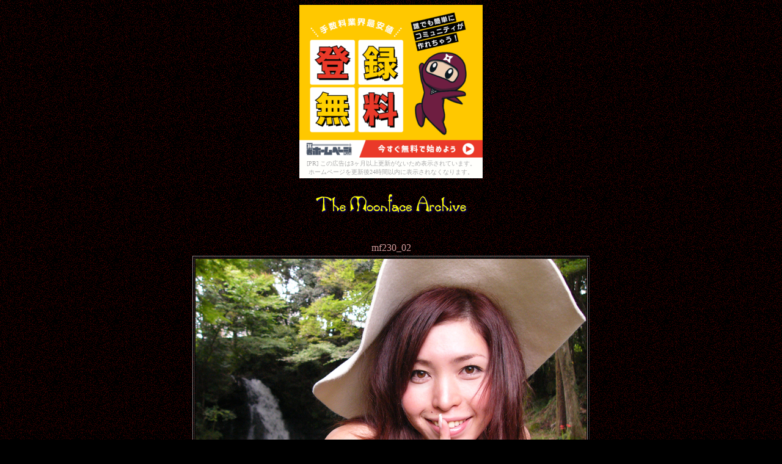

--- FILE ---
content_type: text/html
request_url: http://moonfaceac.kesagiri.net/archives/201-250/mf230_02.html
body_size: 1459
content:
<!DOCTYPE HTML PUBLIC "-//W3C//DTD HTML 4.01 Transitional//EN">
<HTML>
<HEAD>
<TITLE>The Moonface</TITLE>
<meta http-equiv="Content-Type" content="text/html; charset=Shift_JIS">
<meta name="GENERATOR" content="JustSystems Homepage Builder Version 15.0.12.0 for Windows">
<meta http-equiv="Content-Style-Type" content="text/css">
<META NAME=GENERATOR CONTENT="HOTALL Ver.4.0W">
<SCRIPT language="JavaScript">
<!--HPB_SCRIPT_ROV_50
//
//  Licensed Materials - Property of IBM
//  11P5743
//  (C) Copyright IBM Corp. 1998, 2000 All Rights Reserved.
//

// HpbImgPreload:
//
function HpbImgPreload()
{
  var appVer=parseInt(navigator.appVersion);
  var isNC=(document.layers && (appVer >= 4));
  var isIE=(document.all    && (appVer >= 4));
  if (isNC || isIE)
  {
    if (document.images)
    {
      var imgName = HpbImgPreload.arguments[0];
      var cnt;
      swImg[imgName] = new Array;
      for (cnt = 1; cnt < HpbImgPreload.arguments.length; cnt++)
      {
        swImg[imgName][HpbImgPreload.arguments[cnt]] = new Image();
        swImg[imgName][HpbImgPreload.arguments[cnt]].src = HpbImgPreload.arguments[cnt];
      }
    }
  }
}
// HpbImgFind:
//
function HpbImgFind(doc, imgName)
{
  for (var i=0; i < doc.layers.length; i++)
  {
    var img = doc.layers[i].document.images[imgName];
    if (!img) img = HpbImgFind(doc.layers[i], imgName);
    if (img) return img;
  }
  return null;
}
// HpbImgSwap:
//
function HpbImgSwap(imgName, imgSrc)
{
  var appVer=parseInt(navigator.appVersion);
  var isNC=(document.layers && (appVer >= 4));
  var isIE=(document.all    && (appVer >= 4));
  if (isNC || isIE)
  {
    if (document.images)
    {
      var img = document.images[imgName];
      if (!img) img = HpbImgFind(document, imgName);
      if (img) img.src = imgSrc;
    }
  }
}
var swImg; swImg=new Array;
//-->
</SCRIPT><SCRIPT language="JavaScript">
<!--HPB_SCRIPT_PLD_50
HpbImgPreload('_HPB_ROLLOVER1', '../calender/mf200701s.jpg', '../calender/mf200712s.jpg');
HpbImgPreload('_HPB_ROLLOVER2', '../calender/af200701s.jpg', '../calender/af200712s.jpg');
//-->
</SCRIPT></HEAD>
<BODY bgcolor="#000000" text="#cc9999" link="#cc0000" alink="#cc9900" vlink="#cc6666" background="../../bla3b.gif"><script type="text/javascript" charset="utf-8" src="//asumi.shinobi.jp/encount"></script><div style="text-align: center;"><div style="display: inline-block; position: relative; z-index: 9999;"><script type="text/javascript" charset="utf-8" src="//asumi.shinobi.jp/fire?f=44"></script><script type="text/javascript" charset="utf-8" src="/__sys__inactive_message.js"></script></div></div>
<P align="center"><IMG src="../../top.gif" width="258" height="52" border="0"><BR>
<BR>
</P>
<CENTER>
<TABLE>
  <TBODY>
    <TR>
      <TD colspan="2" align="center">mf230_02</TD>
    </TR>
    <TR>
      <TD colspan="2" align="center">
      <TABLE border="1">
        <TBODY>
          <TR>
            <TD align="center"><img src="mf230_02.jpg" width="640" height="480" border="0"></TD>
          </TR>
        </TBODY>
      </TABLE>
      </TD>
    </TR>
    <TR>
      <TD colspan="2" align="center">日向琴子</TD>
    </TR>
    <TR>
      <TD colspan="2" align="center">aqdv_01 AQUA DIVA 日向琴子</TR>
    <TR>
      <TD><a href="mf230_01.html" target="_self">Back</a></TD>
      <td align="right"><a href="mf230_03.html" target="_self">Next</a></td>
    </TR>
    <TR>
      <TD colspan="2" align="center"><a href="mf201_250_top.html" target="_self">Top</a></TD>
    </TR>
  </TBODY>
</TABLE>
</CENTER>
<P align="center"><BR>
</P>
<CENTER></CENTER>
</BODY>
</HTML>